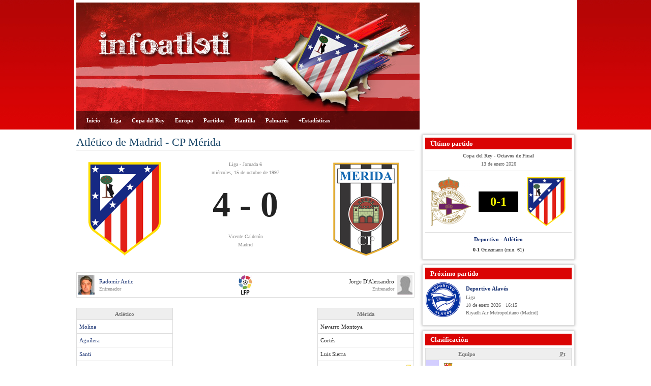

--- FILE ---
content_type: text/html; charset=UTF-8
request_url: https://www.infoatleti.es/partido/19971015
body_size: 4649
content:
<!DOCTYPE html PUBLIC "-//W3C//DTD XHTML 1.0 Transitional//EN" "http://www.w3.org/TR/xhtml1/DTD/xhtml1-transitional.dtd">
<html xmlns="http://www.w3.org/1999/xhtml">
<head>
<meta http-equiv="Content-Type" content="text/html; charset=utf-8" />
<meta name="robots" content="index, follow" />
<meta name="description" content="Ficha del Atlético 4 - Mérida 0. Liga 1997-98. Jornada 6. Disputado el 15/10/1997 en el Vicente Calderón (Madrid)." />
<meta name="keywords" content="atletico, madrid, clasificacion, resultados, liga, copa, partidos, plantilla, fichajes, palmares" />
<meta name="language" content="es" />
<title>Atlético-Mérida 4-0 (Liga 1997-98 - Jornada 6) - Infoatleti</title>
<link rel="shortcut icon" href="/favicon.ico" />
<link rel="stylesheet" type="text/css" href="/css/styles.css" />
<link rel="stylesheet" type="text/css" href="/css/superfish.css" />
<link rel="stylesheet" type="text/css" href="/css/cluetip.css" />
<script type="text/javascript" src="/js/jquery.js"></script>
<script type="text/javascript" src="/js/jquery.cluetip.min.js"></script>
<script type="text/javascript" src="/js/infoatleti.js"></script>
<meta name="twitter:card" content="summary" />
	<meta name="twitter:site" content="@infoatleti" />
	<meta property="og:url" content="https://www.infoatleti.es/partido/19971015" />
	<meta property="og:title" content="Atlético 4 - Mérida 0" />
	<meta property="og:description" content="15-10-1997 | Liga - Jornada 6 | 1-0 Vieri (40&amp;#39;), 2-0 Kiko (47&amp;#39;), 3-0 Juninho (53&amp;#39;), 4-0 José Mari (90&amp;#39;)" />
	<meta property="og:image" content="http://www.infoatleti.es/img/escudos/es/cp-merida-big.png" />
	<link rel="stylesheet" type="text/css" href="/css/colorbox.css" />
	<script type="text/javascript" src="/js/jquery.colorbox-min.js"></script><script async src="https://www.googletagmanager.com/gtag/js?id=UA-6921843-5"></script>
<script>
  window.dataLayer = window.dataLayer || [];
  function gtag(){dataLayer.push(arguments);}
  gtag('js', new Date());
  gtag('config', 'UA-6921843-5');
</script></head>

<body>
    <div id="wrapper">
        <div id="header">
            <div id="header-inner">
                <h1>Infoatleti - Datos y estadísticas del Atlético de Madrid</h1>
                <div id="menu-container">
    <ul id="menu" class="sf-menu">
        <li><a href="/">Inicio</a></li>
        <li>
            <a href="/liga">Liga</a>            <ul>
                <li><a href="/estadisticas?c=liga">Estadísticas</a></li>
                <li><a href="/calendario?c=liga">Calendario</a></li>
                <li><a href="/historial/liga">Historial</a></li>
            </ul>
        </li>
        <li>
            <a href="/copa">Copa del Rey</a>            <ul>
                <li><a href="/estadisticas?c=copa">Estadísticas</a></li>
                <li><a href="/calendario?c=copa">Calendario</a></li>
                <li><a href="/historial/copa">Historial</a></li>
            </ul>
        </li>
        <li>
            <a href="/europa">Europa</a>            <ul>
                <li><a href="/estadisticas?c=europa">Estadísticas</a></li>
                <li><a href="/calendario?c=europa">Calendario</a></li>
                <li><a href="/historial/europa">Historial</a></li>
            </ul>
        </li>
        <li><a href="/partidos">Partidos</a></li>
        <li>
            <a href="/plantilla">Plantilla</a>            <ul>
                <li><a href="/plantilla/estadisticas">Estadísticas</a></li>
                <li><a href="/plantilla/totales">Totales</a></li>
                <li><a href="/plantilla/contratos">Contratos</a></li>
            </ul>
        </li>
        <li>
            <a href="/trofeos">Palmarés</a>            <ul>
                <li><a href="/trofeos/cronologia">Cronología</a></li>
            </ul>
        </li>
        <li>
            <a href="/estadisticas/jugadores">+Estadísticas</a>            <ul>
                <li><a href="/estadisticas/jugadores">Jugadores</a></li>
                <li><a href="/estadisticas/entrenadores">Entrenadores</a></li>
                <li><a href="/estadisticas/partidos">Partidos</a></li>
                <li><a href="/estadisticas/rivales">Rivales</a></li>
            </ul>
        </li>
    </ul>
</div>
            </div>
        </div>
        <div id="banner-top"><script async src="https://pagead2.googlesyndication.com/pagead/js/adsbygoogle.js"></script>
<ins class="adsbygoogle"
     style="display:inline-block;width:300px;height:250px"
     data-ad-client="ca-pub-3229565565468737"
     data-ad-slot="7188291495"></ins>
<script>
     (adsbygoogle = window.adsbygoogle || []).push({});
</script></div>
        <div id="container">
            <div id="content">
                
<h2 class="page-title ficha-title">
    Atlético de Madrid - CP Mérida</h2>

<div id="partido-equipos">
    <div class="escudo-equipo"><img src="/img/escudos/es/atletico-big.png" alt="Atlético de Madrid" title="Atlético de Madrid" /></div>
    <div class="resultado">
        <p>Liga - Jornada 6</p>
        <p>miércoles, 15 de octubre de 1997</p>
        <p class="marcador">4 - 0</p>
        <p>Vicente Calderón</p>
        <p>Madrid</p>
            </div>
    <div class="escudo-equipo"><img src="/img/escudos/es/cp-merida-big.png" alt="CP Mérida" title="CP Mérida" /></div>
</div>

<div id="entrenadores">

    <table cellspacing="0" class="table-float" id="entrenador-local">
        <tbody>
            <tr>
                            <td class="td-image"><img src="/img/fotos/entrenadores/radomir-antic.jpg" alt="" /></td>
                <td><a href="/entrenadores/index/radomir-antic" title="Ver ficha de Radomir Antic">Radomir Antic</a> <span>Entrenador</span></td>
                        </tr>
        </tbody>
    </table>

    <div id="partido-logo">
    <img src="/img/trofeos/logos/liga.jpg" alt="Liga" title="Liga" />    </div>

    <table cellspacing="0" class="table-float" id="entrenador-visitante">
        <tbody>
             <tr>
                            <td>Jorge D'Alessandro <span>Entrenador</span></td>
                <td class="td-image"></td>
                        </tr>
        </tbody>
    </table>
</div>



<div id="partido-alineaciones">
    <table cellspacing="0" class="alineaciones alineacion-local">
    <thead>
        <tr><th colspan="2">Atlético</th></tr>
    </thead>
    <tbody>
                <tr>
            <td class="jugador"><div class="nombre-deportivo"><a href="/jugador/molina" title="Ver ficha de José Francisco Molina Jiménez">Molina</a></div>
            <div class="eventos"></div>
            </td>
        </tr>
                <tr>
            <td class="jugador"><div class="nombre-deportivo"><a href="/jugador/aguilera" title="Ver ficha de Juan Carlos Aguilera Martín">Aguilera</a></div>
            <div class="eventos"></div>
            </td>
        </tr>
                <tr>
            <td class="jugador"><div class="nombre-deportivo"><a href="/jugador/santi" title="Ver ficha de Santiago Denia Sánchez">Santi</a></div>
            <div class="eventos"></div>
            </td>
        </tr>
                <tr>
            <td class="jugador"><div class="nombre-deportivo"><a href="/jugador/andrei" title="Ver ficha de Andrei Frascarelli">Andrei</a></div>
            <div class="eventos"></div>
            </td>
        </tr>
                <tr>
            <td class="jugador"><div class="nombre-deportivo"><a href="/jugador/geli" title="Ver ficha de Delfí Geli i Roura">Geli</a></div>
            <div class="eventos"></div>
            </td>
        </tr>
                <tr class="suplente">
            <td class="jugador"><div class="nombre-deportivo"><img src="/img/icons/sub.png" alt="" /><a href="/jugador/lopez" title="Ver ficha de Juan Manuel López Martínez">López</a> <span>(min. 68)</span></div>
            <div class="eventos"></div>
            </td>
        </tr>
                <tr>
            <td class="jugador"><div class="nombre-deportivo"><a href="/jugador/bejbl" title="Ver ficha de Radek Bejbl">Bejbl</a></div>
            <div class="eventos"></div>
            </td>
        </tr>
                <tr class="suplente">
            <td class="jugador"><div class="nombre-deportivo"><img src="/img/icons/sub.png" alt="" /><a href="/jugador/lardin" title="Ver ficha de Jordi Lardín Cruz">Lardín</a> <span>(min. 64)</span></div>
            <div class="eventos"></div>
            </td>
        </tr>
                <tr>
            <td class="jugador"><div class="nombre-deportivo"><a href="/jugador/jose-mari" title="Ver ficha de José María Romero Poyón">José Mari</a></div>
            <div class="eventos"><img src="/img/icons/balon.png" alt="Gol en el minuto 90" title="Gol en el minuto 90" /><img src="/img/icons/tarjetaamarilla.png" alt="Tarjeta amarilla" title="Tarjeta amarilla" /></div>
            </td>
        </tr>
                <tr>
            <td class="jugador"><div class="nombre-deportivo"><a href="/jugador/juninho" title="Ver ficha de Osvaldo Giroldo Júnior">Juninho</a></div>
            <div class="eventos"><img src="/img/icons/balon.png" alt="Gol en el minuto 53" title="Gol en el minuto 53" /></div>
            </td>
        </tr>
                <tr>
            <td class="jugador"><div class="nombre-deportivo"><a href="/jugador/caminero" title="Ver ficha de José Luis Pérez Caminero">Caminero</a></div>
            <div class="eventos"></div>
            </td>
        </tr>
                <tr>
            <td class="jugador"><div class="nombre-deportivo"><a href="/jugador/ezquerro" title="Ver ficha de Santiago Ezquerro Marín">Ezquerro</a></div>
            <div class="eventos"></div>
            </td>
        </tr>
                <tr class="suplente">
            <td class="jugador"><div class="nombre-deportivo"><img src="/img/icons/sub.png" alt="" /><a href="/jugador/kiko" title="Ver ficha de Francisco Narváez Machón">Kiko</a> <span>(min. 45)</span></div>
            <div class="eventos"><img src="/img/icons/balon.png" alt="Gol en el minuto 47" title="Gol en el minuto 47" /></div>
            </td>
        </tr>
                <tr>
            <td class="jugador"><div class="nombre-deportivo"><a href="/jugador/vieri" title="Ver ficha de Christian Vieri">Vieri</a></div>
            <div class="eventos"><img src="/img/icons/balon.png" alt="Gol en el minuto 40" title="Gol en el minuto 40" /></div>
            </td>
        </tr>
            </tbody>
</table>
    <div id="partido-estadisticas">
        
        
        
        
        
        
        
            </div>

    <table cellspacing="0" class="alineaciones alineacion-local">
    <thead>
        <tr><th colspan="2">Mérida</th></tr>
    </thead>
    <tbody>
                <tr>
            <td class="jugador"><div class="nombre-deportivo">Navarro Montoya</div>
            <div class="eventos"></div>
            </td>
        </tr>
                <tr>
            <td class="jugador"><div class="nombre-deportivo">Cortés</div>
            <div class="eventos"></div>
            </td>
        </tr>
                <tr>
            <td class="jugador"><div class="nombre-deportivo">Luis Sierra</div>
            <div class="eventos"></div>
            </td>
        </tr>
                <tr>
            <td class="jugador"><div class="nombre-deportivo">Pablo Alfaro</div>
            <div class="eventos"><img src="/img/icons/tarjetaamarilla.png" alt="Tarjeta amarilla" title="Tarjeta amarilla" /></div>
            </td>
        </tr>
                <tr>
            <td class="jugador"><div class="nombre-deportivo">David Pirri</div>
            <div class="eventos"><img src="/img/icons/tarjetaamarilla.png" alt="Tarjeta amarilla" title="Tarjeta amarilla" /></div>
            </td>
        </tr>
                <tr>
            <td class="jugador"><div class="nombre-deportivo">Sinval</div>
            <div class="eventos"></div>
            </td>
        </tr>
                <tr>
            <td class="jugador"><div class="nombre-deportivo">De los Santos</div>
            <div class="eventos"></div>
            </td>
        </tr>
                <tr>
            <td class="jugador"><div class="nombre-deportivo">Correa</div>
            <div class="eventos"></div>
            </td>
        </tr>
                <tr>
            <td class="jugador"><div class="nombre-deportivo">Pirri Mori</div>
            <div class="eventos"></div>
            </td>
        </tr>
                <tr class="suplente">
            <td class="jugador"><div class="nombre-deportivo"><img src="/img/icons/sub.png" alt="" />Ruano <span>(min. 65)</span></div>
            <div class="eventos"></div>
            </td>
        </tr>
                <tr>
            <td class="jugador"><div class="nombre-deportivo">Sabas</div>
            <div class="eventos"></div>
            </td>
        </tr>
                <tr class="suplente">
            <td class="jugador"><div class="nombre-deportivo"><img src="/img/icons/sub.png" alt="" />Marcos <span>(min. 56)</span></div>
            <div class="eventos"></div>
            </td>
        </tr>
                <tr>
            <td class="jugador"><div class="nombre-deportivo">Biagini</div>
            <div class="eventos"></div>
            </td>
        </tr>
                <tr class="suplente">
            <td class="jugador"><div class="nombre-deportivo"><img src="/img/icons/sub.png" alt="" />Gabrich <span>(min. 45)</span></div>
            <div class="eventos"></div>
            </td>
        </tr>
            </tbody>
</table></div>

<h3>Goles</h3>

<div id="partido-goles">
    <table cellspacing="0" class="table-float table-float-left">
        <thead>
            <tr><th colspan="4">Atlético</th></tr>
        </thead>
        <tbody>
                    <tr>
                <td class="td-resultado"><strong>1-0</strong> </td>
                <td class="td-image"><img src="/img/fotos/vieri.jpg" alt="" /></td>
                <td><a href="/jugador/vieri" title="Ver ficha de Christian Vieri">Vieri</a> <span>min.40</span></td>
                <td class="td-icon"></td>
            </tr>
                        <tr>
                <td class="td-resultado"><strong>2-0</strong> </td>
                <td class="td-image"><img src="/img/fotos/kiko.jpg" alt="" /></td>
                <td><a href="/jugador/kiko" title="Ver ficha de Francisco Narváez Machón">Kiko</a> <span>min.47</span></td>
                <td class="td-icon"></td>
            </tr>
                        <tr>
                <td class="td-resultado"><strong>3-0</strong> </td>
                <td class="td-image"><img src="/img/fotos/juninho.jpg" alt="" /></td>
                <td><a href="/jugador/juninho" title="Ver ficha de Osvaldo Giroldo Júnior">Juninho</a> <span>min.53</span></td>
                <td class="td-icon"></td>
            </tr>
                        <tr>
                <td class="td-resultado"><strong>4-0</strong> </td>
                <td class="td-image"><img src="/img/fotos/jose-mari.jpg" alt="" /></td>
                <td><a href="/jugador/jose-mari" title="Ver ficha de José María Romero Poyón">José Mari</a> <span>min.90</span></td>
                <td class="td-icon"></td>
            </tr>
                    </tbody>
    </table>

    <table cellspacing="0" class="table-float">
        <thead>
            <tr><th colspan="4">Mérida</th></tr>
        </thead>
        <tbody>
                </tbody>
    </table>
</div>


<hr class="ficha" />

<h3>Últimos enfrentamientos</h3>

<div id="partidos-rival">
    <table cellspacing="0">
    <thead>
        <tr>
            <th class="td-fecha" scope="col">Fecha</th>
            <th class="td-icon" scope="col"></th>
            <th class="td-local" scope="col">Local</th>
            <th class="td-resultado" scope="col">Goles</th>
            <th class="td-visitante" scope="col">Visitante</th>
            <th class="td-icon" scope="col"></th>
            <th class="td-competicion" scope="col">Competición</th>
            <th class="td-ficha" scope="col">Ficha</th>
        </tr>
    </thead>
    <tbody>
                <tr>
            <td class="td-fecha">20-10-1982</td>
            <td class="td-icon"><img src="/img/escudos/es/cp-merida-ico.png" alt="CP Mérida" title="CP Mérida" /></td>
            <td class="td-local"><a href="/equipo/cp-merida" title="Ver estadísticas de partidos jugados contra CP Mérida">Mérida</a></td>
            <td id="p3223" class="td-resultado overme win">0 - 2</td>
            <td class="td-visitante">Atlético</td>
            <td class="td-icon"><img src="/img/escudos/es/atletico-ico.png" alt="Atlético de Madrid" title="Atlético de Madrid" /></td>
            <td class="td-competicion">Copa del Rey (Segunda Ronda)</td>
            <td class="td-ficha"><a href="/partido/19821020" title="Ver la ficha de este partido">Ficha</a></td>
        </tr>
                <tr>
            <td class="td-fecha">03-11-1982</td>
            <td class="td-icon"><img src="/img/escudos/es/atletico-ico.png" alt="Atlético de Madrid" title="Atlético de Madrid" /></td>
            <td class="td-local">Atlético</td>
            <td id="p3224" class="td-resultado overme win">1 - 0</td>
            <td class="td-visitante"><a href="/equipo/cp-merida" title="Ver estadísticas de partidos jugados contra CP Mérida">Mérida</a></td>
            <td class="td-icon"><img src="/img/escudos/es/cp-merida-ico.png" alt="CP Mérida" title="CP Mérida" /></td>
            <td class="td-competicion">Copa del Rey (Segunda Ronda)</td>
            <td class="td-ficha"><a href="/partido/19821103" title="Ver la ficha de este partido">Ficha</a></td>
        </tr>
                <tr>
            <td class="td-fecha">29-10-1995</td>
            <td class="td-icon"><img src="/img/escudos/es/atletico-ico.png" alt="Atlético de Madrid" title="Atlético de Madrid" /></td>
            <td class="td-local">Atlético</td>
            <td id="p1903" class="td-resultado overme tie">1 - 1</td>
            <td class="td-visitante"><a href="/equipo/cp-merida" title="Ver estadísticas de partidos jugados contra CP Mérida">Mérida</a></td>
            <td class="td-icon"><img src="/img/escudos/es/cp-merida-ico.png" alt="CP Mérida" title="CP Mérida" /></td>
            <td class="td-competicion">Liga (10)</td>
            <td class="td-ficha"><a href="/partido/19951029" title="Ver la ficha de este partido">Ficha</a></td>
        </tr>
                <tr>
            <td class="td-fecha">28-11-1995</td>
            <td class="td-icon"><img src="/img/escudos/es/atletico-ico.png" alt="Atlético de Madrid" title="Atlético de Madrid" /></td>
            <td class="td-local">Atlético</td>
            <td id="p1938" class="td-resultado overme win">4 - 1</td>
            <td class="td-visitante"><a href="/equipo/cp-merida" title="Ver estadísticas de partidos jugados contra CP Mérida">Mérida</a></td>
            <td class="td-icon"><img src="/img/escudos/es/cp-merida-ico.png" alt="CP Mérida" title="CP Mérida" /></td>
            <td class="td-competicion">Copa del Rey (Tercera Ronda)</td>
            <td class="td-ficha"><a href="/partido/19951128" title="Ver la ficha de este partido">Ficha</a></td>
        </tr>
                <tr>
            <td class="td-fecha">13-12-1995</td>
            <td class="td-icon"><img src="/img/escudos/es/cp-merida-ico.png" alt="CP Mérida" title="CP Mérida" /></td>
            <td class="td-local"><a href="/equipo/cp-merida" title="Ver estadísticas de partidos jugados contra CP Mérida">Mérida</a></td>
            <td id="p1939" class="td-resultado overme tie">4 - 4</td>
            <td class="td-visitante">Atlético</td>
            <td class="td-icon"><img src="/img/escudos/es/atletico-ico.png" alt="Atlético de Madrid" title="Atlético de Madrid" /></td>
            <td class="td-competicion">Copa del Rey (Tercera Ronda)</td>
            <td class="td-ficha"><a href="/partido/19951213" title="Ver la ficha de este partido">Ficha</a></td>
        </tr>
                <tr>
            <td class="td-fecha">17-03-1996</td>
            <td class="td-icon"><img src="/img/escudos/es/cp-merida-ico.png" alt="CP Mérida" title="CP Mérida" /></td>
            <td class="td-local"><a href="/equipo/cp-merida" title="Ver estadísticas de partidos jugados contra CP Mérida">Mérida</a></td>
            <td id="p1924" class="td-resultado overme win">0 - 1</td>
            <td class="td-visitante">Atlético</td>
            <td class="td-icon"><img src="/img/escudos/es/atletico-ico.png" alt="Atlético de Madrid" title="Atlético de Madrid" /></td>
            <td class="td-competicion">Liga (31)</td>
            <td class="td-ficha"><a href="/partido/19960317" title="Ver la ficha de este partido">Ficha</a></td>
        </tr>
                <tr>
            <td class="td-fecha">15-10-1997</td>
            <td class="td-icon"><img src="/img/escudos/es/atletico-ico.png" alt="Atlético de Madrid" title="Atlético de Madrid" /></td>
            <td class="td-local">Atlético</td>
            <td id="p1708" class="td-resultado overme win">4 - 0</td>
            <td class="td-visitante"><a href="/equipo/cp-merida" title="Ver estadísticas de partidos jugados contra CP Mérida">Mérida</a></td>
            <td class="td-icon"><img src="/img/escudos/es/cp-merida-ico.png" alt="CP Mérida" title="CP Mérida" /></td>
            <td class="td-competicion">Liga (6)</td>
            <td class="td-ficha"></td>
        </tr>
                <tr>
            <td class="td-fecha">15-02-1998</td>
            <td class="td-icon"><img src="/img/escudos/es/cp-merida-ico.png" alt="CP Mérida" title="CP Mérida" /></td>
            <td class="td-local"><a href="/equipo/cp-merida" title="Ver estadísticas de partidos jugados contra CP Mérida">Mérida</a></td>
            <td id="p1727" class="td-resultado overme lose">2 - 1</td>
            <td class="td-visitante">Atlético</td>
            <td class="td-icon"><img src="/img/escudos/es/atletico-ico.png" alt="Atlético de Madrid" title="Atlético de Madrid" /></td>
            <td class="td-competicion">Liga (25)</td>
            <td class="td-ficha"><a href="/partido/19980215" title="Ver la ficha de este partido">Ficha</a></td>
        </tr>
            </tbody>
</table>
</div>

<p id="estadisticas-rival-link"><a href="/equipo/cp-merida">Ver estadísticas de partidos entre Atlético y Mérida</a></p>

<script type="text/javascript">
    $('.ver-video').colorbox({
        innerWidth:640,
        innerHeight:390,
        title: $(this).attr('title')
    });
</script>
            </div>
            <div id="sidebar">
                <div id="ultimo-partido">
    <h3>Último partido</h3>
    <div id="up-tipo">
        <p><strong>Copa del Rey - Octavos de Final</strong></p>
        <p>13 de enero 2026</p>
    </div>
    <div id="up-resultado">
        <a href="/equipo/deportivo"><img src="/img/thumb.php?src=escudos/es/deportivo-big.png&amp;w=100" title="Ver estadísticas de partidos jugados contra RC Deportivo La Coruña" alt="" /></a>        <div id="up-marcador">
            0-1        </div>
        <img src="/img/thumb.php?src=escudos/es/atletico-big.png&amp;w=100" alt="" />    </div>
    <div id="up-goleadores">
        <p class="up-equipos"><a href="/partido/20260113" title="Ver ficha del partido Deportivo - Atlético">Deportivo - Atlético</a></p>
                <p><span><strong>0-1</strong> Griezmann (min. 61)</span></p>
            </div>
</div> 

<div id="proximos-partidos">
    <h3>Próximo partido</h3>
        <div class="proximo-partido">
        <a href="/equipo/alaves"><img src="/img/thumb.php?src=escudos/es/alaves-big.png&amp;w=70" alt="Deportivo Alavés" title="Ver estadísticas de partidos jugados contra Deportivo Alavés" /></a>        <div id="prox-rival"><a href="/equipo/alaves" title="Ver estadísticas de partidos jugados contra Deportivo Alavés">Deportivo Alavés</a></div>
        <div id="prox-datos">
            <p>Liga</p>
            <p>18 de enero 2026 &middot; 16:15</p>
            <p>Riyadh Air Metropolitano (Madrid)</p>
       </div>
    </div>
    </div>

<div id="clasificacion-sidebar">
    <h3>Clasificación</h3>
    <table cellspacing="0" class="clasificacion">
        <thead>
            <tr>
                <th></th>
                <th></th>
                <th>Equipo</th>
                <th class="td-cifra"><abbr title="Puntos">Pt</abbr></th>
            </tr>
        </thead>
        <tbody>
                        <tr>
                <td class="td-pos zona-azul">1</td>
                <td class="td-icon"><img src="/img/escudos/es/barcelona-ico.png" alt="" /></td>
                <td><a href="/equipo/barcelona" title="Ver estadísticas de partidos jugados contra FC Barcelona">Barcelona</a> (*)</td>
                <td class="td-cifra td-total">49</td>
            </tr>
                        <tr>
                <td class="td-pos zona-azul">2</td>
                <td class="td-icon"><img src="/img/escudos/es/real-madrid-ico.png" alt="" /></td>
                <td><a href="/equipo/real-madrid" title="Ver estadísticas de partidos jugados contra Real Madrid CF">Real Madrid</a> (*)</td>
                <td class="td-cifra td-total">45</td>
            </tr>
                        <tr>
                <td class="td-pos zona-azul">3</td>
                <td class="td-icon"><img src="/img/escudos/es/villarreal-ico.png" alt="" /></td>
                <td><a href="/equipo/villarreal" title="Ver estadísticas de partidos jugados contra Villarreal CF">Villarreal</a> (**)</td>
                <td class="td-cifra td-total">41</td>
            </tr>
                        <tr class="atl">
                <td class="td-pos zona-azul">4</td>
                <td class="td-icon"><img src="/img/escudos/es/atletico-ico.png" alt="" /></td>
                <td>Atlético (*)</td>
                <td class="td-cifra td-total">38</td>
            </tr>
                        <tr>
                <td class="td-pos zona-verde">5</td>
                <td class="td-icon"><img src="/img/escudos/es/espanyol-ico.png" alt="" /></td>
                <td><a href="/equipo/espanyol" title="Ver estadísticas de partidos jugados contra RCD Espanyol">Espanyol</a></td>
                <td class="td-cifra td-total">34</td>
            </tr>
                        <tr>
                <td class="td-pos zona-verde">6</td>
                <td class="td-icon"><img src="/img/escudos/es/betis-ico.png" alt="" /></td>
                <td><a href="/equipo/betis" title="Ver estadísticas de partidos jugados contra Real Betis Balompié">Betis</a> (*)</td>
                <td class="td-cifra td-total">29</td>
            </tr>
                        <tr>
                <td class="td-pos zona-amarillo">7</td>
                <td class="td-icon"><img src="/img/escudos/es/celta-ico.png" alt="" /></td>
                <td><a href="/equipo/celta" title="Ver estadísticas de partidos jugados contra RC Celta de Vigo">Celta</a> (*)</td>
                <td class="td-cifra td-total">29</td>
            </tr>
                    </tbody>
    </table>
</div>

<div id="sidebar-banner">
    <script async src="https://pagead2.googlesyndication.com/pagead/js/adsbygoogle.js"></script>
<ins class="adsbygoogle"
     style="display:inline-block;width:300px;height:250px"
     data-ad-client="ca-pub-3229565565468737"
     data-ad-slot="8107842818"></ins>
<script>
     (adsbygoogle = window.adsbygoogle || []).push({});
</script></div>
            </div>
        </div>
    </div>
    <div id="footer">
        <div id="footer-inner">
            <div class="foot-col">
                <h3>Síguenos</h3>
                <ul>
                    <li><a href="http://twitter.com/infoatleti" target="_blank" rel="nofollow">Twitter</a></li>
                    <li><a href="http://www.facebook.com/Infoatleti" target="_blank" rel="nofollow">Facebook</a></li>
                    <li><a href="https://www.instagram.com/infoatleti_es/" target="_blank" rel="nofollow">Instagram</a></li>
					<li><a href="https://www.youtube.com/channel/UCK9ixtT0DpUP5afDqtq2lTQ" target="_blank" rel="nofollow">Youtube</a></li>
                </ul>
            </div>
            <div class="foot-col">
                <h3>Recomendamos</h3>
                <ul>
					<li><a href="https://www.forzaatleti.com" target="_blank">Forza Atleti</a></li>
					<li><a href="https://www.flashscore.es/equipo/atletico-madrid/jaarqpLQ/" target="_blank">Flashscore.es</a>
                </ul>
            </div>
            <div id="foot-logo">
                <p id="cclicense">
                    <a rel="license" target="_blank" href="https://creativecommons.org/licenses/by/4.0/deed.es"><img alt="Licencia de Creative Commons" style="border-width:0" src="https://i.creativecommons.org/l/by/4.0/88x31.png" /></a>
                </p>
            </div>
        </div>
    </div>
    </body>
    
</html>

--- FILE ---
content_type: text/html; charset=utf-8
request_url: https://www.google.com/recaptcha/api2/aframe
body_size: 267
content:
<!DOCTYPE HTML><html><head><meta http-equiv="content-type" content="text/html; charset=UTF-8"></head><body><script nonce="pl_JxWts-3IrYCh3JUHqWg">/** Anti-fraud and anti-abuse applications only. See google.com/recaptcha */ try{var clients={'sodar':'https://pagead2.googlesyndication.com/pagead/sodar?'};window.addEventListener("message",function(a){try{if(a.source===window.parent){var b=JSON.parse(a.data);var c=clients[b['id']];if(c){var d=document.createElement('img');d.src=c+b['params']+'&rc='+(localStorage.getItem("rc::a")?sessionStorage.getItem("rc::b"):"");window.document.body.appendChild(d);sessionStorage.setItem("rc::e",parseInt(sessionStorage.getItem("rc::e")||0)+1);localStorage.setItem("rc::h",'1768630923530');}}}catch(b){}});window.parent.postMessage("_grecaptcha_ready", "*");}catch(b){}</script></body></html>